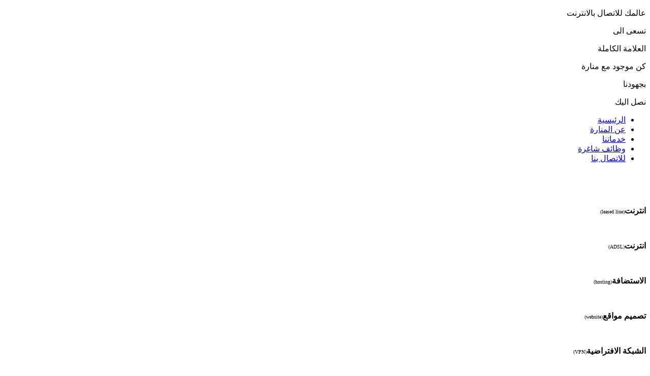

--- FILE ---
content_type: text/html; charset=utf-8
request_url: https://manara.com.ly/17-customer-logoes/81-2016-03-27-09-10-21
body_size: 36512
content:
<!DOCTYPE html>
<html dir="rtl" lang="ar-aa">
<head>
      <base href="https://manara.com.ly/17-customer-logoes/81-2016-03-27-09-10-21" />
  <meta http-equiv="content-type" content="text/html; charset=utf-8" />
  <meta name="generator" content="Joomla! - Open Source Content Management" />
  <title>القار الذهبي</title>
  <link href="/favicon.ico" rel="shortcut icon" type="image/vnd.microsoft.icon" />
  <link rel="stylesheet" href="/plugins/system/jcemediabox/css/jcemediabox.css?version=116" type="text/css" />
  <link rel="stylesheet" href="/plugins/system/jcemediabox/themes/standard/css/style.css?version=116" type="text/css" />
  <link rel="stylesheet" href="http://manara.com.ly/modules/mod_bt_contentslider/tmpl/css/btcontentslider.css" type="text/css" />
  <script src="/media/system/js/mootools-core.js" type="text/javascript"></script>
  <script src="/media/system/js/core.js" type="text/javascript"></script>
  <script src="/media/system/js/caption.js" type="text/javascript"></script>
  <script src="/plugins/system/jcemediabox/js/jcemediabox.js?version=116" type="text/javascript"></script>
  <script src="/media/system/js/mootools-more.js" type="text/javascript"></script>
  <script src="http://manara.com.ly/modules/mod_bt_contentslider/tmpl/js/jquery.min.js" type="text/javascript"></script>
  <script src="http://manara.com.ly/modules/mod_bt_contentslider/tmpl/js/slides.js" type="text/javascript"></script>
  <script src="http://manara.com.ly/modules/mod_bt_contentslider/tmpl/js/default.js" type="text/javascript"></script>
  <script src="http://manara.com.ly/modules/mod_bt_contentslider/tmpl/js/jquery.easing.1.3.js" type="text/javascript"></script>
  <script type="text/javascript">
window.addEvent('load', function() {
				new JCaption('img.caption');
			});JCEMediaBox.init({popup:{width:"",height:"",legacy:0,lightbox:0,shadowbox:0,resize:1,icons:1,overlay:1,overlayopacity:0.8,overlaycolor:"#000000",fadespeed:500,scalespeed:500,hideobjects:0,scrolling:"fixed",close:2,labels:{'close':'Close','next':'Next','previous':'Previous','cancel':'Cancel','numbers':'{$current} of {$total}'}},tooltip:{className:"tooltip",opacity:0.8,speed:150,position:"br",offsets:{x: 16, y: 16}},base:"/",imgpath:"plugins/system/jcemediabox/img",theme:"standard",themecustom:"",themepath:"plugins/system/jcemediabox/themes"});
  </script>

    <link rel="stylesheet" href="/templates/system/css/system.css" />
    <link rel="stylesheet" href="/templates/system/css/general.css" />

    <!-- Created by Artisteer v4.1.0.59688 -->
    
    
    <meta name="viewport" content="initial-scale = 1.0, maximum-scale = 1.0, user-scalable = no, width = device-width">

    <!--[if lt IE 9]><script src="http://html5shiv.googlecode.com/svn/trunk/html5.js"></script><![endif]-->
    <link rel="stylesheet" href="/templates/ramli2/css/template.css" media="screen">
    <!--[if lte IE 7]><link rel="stylesheet" href="/templates/ramli2/css/template.ie7.css" media="screen" /><![endif]-->
    <link rel="stylesheet" href="/templates/ramli2/css/template.responsive.css" media="all">


    <script>if ('undefined' != typeof jQuery) document._artxJQueryBackup = jQuery;</script>
    <script src="/templates/ramli2/jquery.js"></script>
    <script>jQuery.noConflict();</script>

    <script src="/templates/ramli2/script.js"></script>
        <script>if (document._artxJQueryBackup) jQuery = document._artxJQueryBackup;</script>
    <script src="/templates/ramli2/script.responsive.js"></script>
</head>
<body>

<div id="art-main">
<header class="art-header clearfix"><div class="art-slider art-slidecontainerheader" data-width="900" data-height="500">
    <div class="art-slider-inner">
<div class="art-slide-item art-slideheader0">
<div class="art-textblock art-slideheader0-object1616562957" data-left="10.81%">
        <div class="art-slideheader0-object1616562957-text"><p>عالمك للاتصال بالانترنت</p></div>
    
</div><div class="art-textblock art-slideheader0-object1084092587" data-left="67.45%">
        <div class="art-slideheader0-object1084092587-text"></div>
    
</div>
</div>
<div class="art-slide-item art-slideheader1">
<div class="art-textblock art-slideheader1-object296992097" data-left="12.33%">
        <div class="art-slideheader1-object296992097-text"><p>نسعى الى </p><p>العلامة الكاملة</p></div>
    
</div><div class="art-textblock art-slideheader1-object1773064649" data-left="67.45%">
        <div class="art-slideheader1-object1773064649-text"></div>
    
</div>
</div>
<div class="art-slide-item art-slideheader2">
<div class="art-textblock art-slideheader2-object1280881220" data-left="10.81%">
        <div class="art-slideheader2-object1280881220-text"><p>كن موجود مع منارة</p></div>
    
</div><div class="art-textblock art-slideheader2-object1016138394" data-left="67.45%">
        <div class="art-slideheader2-object1016138394-text"></div>
    
</div>
</div>
<div class="art-slide-item art-slideheader3">
<div class="art-textblock art-slideheader3-object868711220" data-left="10.81%">
        <div class="art-slideheader3-object868711220-text"><p>بجهودنا </p><p>نصل اليك</p></div>
    
</div><div class="art-textblock art-slideheader3-object563903221" data-left="67.45%">
        <div class="art-slideheader3-object563903221-text"></div>
    
</div>
</div>

    </div>
</div>
<div class="art-slidenavigator art-slidenavigatorheader" data-left="0">
<a href="#" class="art-slidenavigatoritem"></a><a href="#" class="art-slidenavigatoritem"></a><a href="#" class="art-slidenavigatoritem"></a><a href="#" class="art-slidenavigatoritem"></a>
</div>



    <div class="art-shapes">



            </div>

<nav class="art-nav clearfix">
    
<ul class="art-hmenu"><li class="item-103 current active"><a class=" active" href="/">الرئيسية</a></li><li class="item-105"><a href="/about-us">عن المنارة</a></li><li class="item-157"><a href="/services">خدماتنا</a></li><li class="item-178"><a href="/2019-01-21-15-39-13">وظائف شاغرة</a></li><li class="item-142"><a href="/contacts">للاتصال بنا</a></li></ul> 
    </nav>

                    
</header>
<div class="art-sheet clearfix">
            <!-- begin nostyle -->
<div class="art-nostyle">
<!-- begin nostyle content -->


<div class="custom"  >
	<p><!-- START: Articles Anywhere --><p>&nbsp;</p>
<p>&nbsp;</p>
<div class="art-content-layout">
<div class="art-content-layout-row">
<div class="art-layout-cell" style="width: 20%;">
<p><span style="font-family: Arial; font-weight: bold;">انترنت</span><span style="font-size: 10px;">(leased line)</span></p>
<p><a class="jcepopup noicon" type="text/html" href="/leased-line" rel="width[400];height[550]" target="_blank"><span class="jcepopup noicon"><img src="/images/template-content/icon1a-3.png" alt="" height="111" width="99" /></span></a></p>
</div>
<div class="art-layout-cell" style="width: 20%;">
<p><span style="font-weight: bold; font-family: Arial;">انترنت</span><span style="font-size: 10px;">(ADSL)</span></p>
<p><span style="font-size: 10px;"><a class="jcepopup noicon" type="text/html" href="/adsl" rel="width[400];height[550]" target="_blank"><span class="jcepopup noicon"><img src="/images/template-content/icon2a-3.png" alt="" height="111" width="99" /></span></a><br /></span></p>
</div>
<div class="art-layout-cell" style="width: 20%;">
<p><span style="font-weight: bold; font-family: Arial;">الاستضافة</span><span style="font-size: 10px;">(hosting)</span></p>
<p><span style="font-size: 10px;"><a class="jcepopup noicon" type="text/html" href="/hosting" rel="width[400];height[550]" target="_blank"><span class="jcepopup noicon"><img src="/images/template-content/icon3a-3.png" alt="" height="111" width="99" /></span></a><br /></span></p>
</div>
<div class="art-layout-cell" style="width: 20%;">
<p><span style="font-family: Arial; font-weight: bold;">تصميم مواقع</span><span style="font-size: 10px;">(website)</span></p>
<p><span style="font-size: 10px;"><a class="jcepopup noicon" type="text/html" href="/website" rel="width[400];height[550]" target="_blank"><span class="jcepopup noicon"><img src="/images/template-content/icon4-4.png" alt="" height="111" width="99" /></span></a><br /></span></p>
</div>
<div class="art-layout-cell" style="width: 20%;">
<p><span style="font-weight: bold; font-family: Arial;">الشبكة الافتراضية</span><span style="font-size: 10px;">(VPN)</span></p>
<p><span style="font-size: 10px;"><a type="text/html" target="_blank" rel="width[400];height[550]" class="jcepopup noicon" href="/vpn"><span class="jcepopup noicon"><img src="/images/template-content/icon5-4.png" alt="" height="111" width="99" /></span></a><br /></span></p>
</div>
</div>
</div>
<p>&nbsp;</p>
<p>&nbsp;</p><!-- END: Articles Anywhere --></p></div>
<!-- end nostyle content -->
</div>
<!-- end nostyle -->
<div class="art-layout-wrapper clearfix">
                <div class="art-content-layout">
                    <div class="art-content-layout-row">
                        
                        <div class="art-layout-cell art-content clearfix">
<article class="art-post art-messages"><div class="art-postcontent clearfix">
<div id="system-message-container">
</div></div></article><div class="item-page"><article class="art-post"><div class="art-postcontent clearfix"><div class="art-article"><p><img src="/images/template-content/kg1.jpg" border="0" alt="" /></p> </div></div></article></div>


                        </div>
                                            </div>
                </div>
            </div>
<!-- begin nostyle -->
<div class="art-nostyle">
<h3>عملاؤنا</h3>
<!-- begin nostyle content -->
<div id="btcontentslider112" style="display:none;width:900px" class="bt-cs">
		<a class="prev" href="#">Prev</a><a class="next" href="#">Next</a> 
			<div class="slides_container" style="width:900px;">

			<div class="slide" style="width:900px">
					<div class="bt-row bt-row-first"  style="width:25%" >
				<div class="bt-inner">
								
															<div class="bt-center">
				 <a onclick = "return false;" target="_parent" class="bt-image-link" title="مستشفي البراء" href="/17-customer-logoes/87-2016-03-29-11-47-03">
           <img   src="/images/template-content/albaraa.jpg" alt="مستشفي البراء"  style="width:210px; float:center;margin-left:5px" title="مستشفي البراء" />
         </a>

					</div>
										
					
					
				</div>
				<!--end bt-inner -->
			</div>
			<!--end bt-row -->
									<div class="bt-row "  style="width:25%" >
				<div class="bt-inner">
								
															<div class="bt-center">
				 <a onclick = "return false;" target="_parent" class="bt-image-link" title="القار الذهبي" href="/17-customer-logoes/81-2016-03-27-09-10-21">
           <img   src="/images/template-content/kg1.jpg" alt="القار الذهبي"  style="width:210px; float:center;margin-left:5px" title="القار الذهبي" />
         </a>

					</div>
										
					
					
				</div>
				<!--end bt-inner -->
			</div>
			<!--end bt-row -->
									<div class="bt-row "  style="width:25%" >
				<div class="bt-inner">
								
															<div class="bt-center">
				 <a onclick = "return false;" target="_parent" class="bt-image-link" title="OXY" href="/17-customer-logoes/62-oxy">
           <img   src="/images/template-content/oxy.png" alt="OXY"  style="width:210px; float:center;margin-left:5px" title="OXY" />
         </a>

					</div>
										
					
					
				</div>
				<!--end bt-inner -->
			</div>
			<!--end bt-row -->
									<div class="bt-row bt-row-last"  style="width:25%" >
				<div class="bt-inner">
								
															<div class="bt-center">
				 <a onclick = "return false;" target="_parent" class="bt-image-link" title="شركة طيران النفط" href="/17-customer-logoes/85-2016-03-27-12-50-48">
           <img   src="/images/template-content/pac.jpg" alt="شركة طيران النفط"  style="width:210px; float:center;margin-left:5px" title="شركة طيران النفط" />
         </a>

					</div>
										
					
					
				</div>
				<!--end bt-inner -->
			</div>
			<!--end bt-row -->
									<div style="clear: both;"></div>

		</div>
		<!--end bt-main-item page	-->
				<div class="slide" style="width:900px">
					<div class="bt-row bt-row-first"  style="width:25%" >
				<div class="bt-inner">
								
															<div class="bt-center">
				 <a onclick = "return false;" target="_parent" class="bt-image-link" title="Papparoti" href="/17-customer-logoes/48-papparoti">
           <img   src="/images/template-content/papparoti.png" alt="Papparoti"  style="width:210px; float:center;margin-left:5px" title="Papparoti" />
         </a>

					</div>
										
					
					
				</div>
				<!--end bt-inner -->
			</div>
			<!--end bt-row -->
									<div class="bt-row "  style="width:25%" >
				<div class="bt-inner">
								
															<div class="bt-center">
				 <a onclick = "return false;" target="_parent" class="bt-image-link" title="المكعب" href="/17-customer-logoes/39-logo4">
           <img   src="/images/template-content/logo4.png" alt="المكعب"  style="width:210px; float:center;margin-left:5px" title="المكعب" />
         </a>

					</div>
										
					
					
				</div>
				<!--end bt-inner -->
			</div>
			<!--end bt-row -->
									<div class="bt-row "  style="width:25%" >
				<div class="bt-inner">
								
															<div class="bt-center">
				 <a onclick = "return false;" target="_parent" class="bt-image-link" title="قناة فزان الفضائية" href="/17-customer-logoes/94-2016-03-30-09-25-39">
           <img   src="/images/template-content/fezan ch1.jpg" alt="قناة فزان الفضائية"  style="width:210px; float:center;margin-left:5px" title="قناة فزان الفضائية" />
         </a>

					</div>
										
					
					
				</div>
				<!--end bt-inner -->
			</div>
			<!--end bt-row -->
									<div class="bt-row bt-row-last"  style="width:25%" >
				<div class="bt-inner">
								
															<div class="bt-center">
				 <a onclick = "return false;" target="_parent" class="bt-image-link" title="المفوضية العليا للإنتخابت" href="/17-customer-logoes/67-2016-03-23-10-56-39">
           <img   src="/images/template-content/ .png" alt="المفوضية العليا للإنتخابت"  style="width:210px; float:center;margin-left:5px" title="المفوضية العليا للإنتخابت" />
         </a>

					</div>
										
					
					
				</div>
				<!--end bt-inner -->
			</div>
			<!--end bt-row -->
									<div style="clear: both;"></div>

		</div>
		<!--end bt-main-item page	-->
				<div class="slide" style="width:900px">
					<div class="bt-row bt-row-first"  style="width:25%" >
				<div class="bt-inner">
								
															<div class="bt-center">
				 <a onclick = "return false;" target="_parent" class="bt-image-link" title="شركة أفكار المستقبل للتقنية" href="/17-customer-logoes/80-2016-03-27-07-32-31">
           <img   src="/images/template-content/afkar1.jpg" alt="شركة أفكار المستقبل للتقنية"  style="width:210px; float:center;margin-left:5px" title="شركة أفكار المستقبل للتقنية" />
         </a>

					</div>
										
					
					
				</div>
				<!--end bt-inner -->
			</div>
			<!--end bt-row -->
									<div class="bt-row "  style="width:25%" >
				<div class="bt-inner">
								
															<div class="bt-center">
				 <a onclick = "return false;" target="_parent" class="bt-image-link" title="شركة مواكب للسفر والسياحة " href="/17-customer-logoes/92-2016-03-29-13-06-10">
           <img   src="/images/template-content/mwakeb.jpg" alt="شركة مواكب للسفر والسياحة "  style="width:210px; float:center;margin-left:5px" title="شركة مواكب للسفر والسياحة " />
         </a>

					</div>
										
					
					
				</div>
				<!--end bt-inner -->
			</div>
			<!--end bt-row -->
									<div class="bt-row "  style="width:25%" >
				<div class="bt-inner">
								
															<div class="bt-center">
				 <a onclick = "return false;" target="_parent" class="bt-image-link" title="ديوان رئاسة الوزراء" href="/17-customer-logoes/91-2016-03-29-12-45-02">
           <img   src="/images/template-content/Mini2.jpg" alt="ديوان رئاسة الوزراء"  style="width:210px; float:center;margin-left:5px" title="ديوان رئاسة الوزراء" />
         </a>

					</div>
										
					
					
				</div>
				<!--end bt-inner -->
			</div>
			<!--end bt-row -->
									<div class="bt-row bt-row-last"  style="width:25%" >
				<div class="bt-inner">
								
															<div class="bt-center">
				 <a onclick = "return false;" target="_parent" class="bt-image-link" title="Libyan Swiss Medical Center" href="/17-customer-logoes/41-libyan-swiss-medical-center">
           <img   src="/images/lsc1.png" alt="Libyan Swiss Medical Center"  style="width:210px; float:center;margin-left:5px" title="Libyan Swiss Medical Center" />
         </a>

					</div>
										
					
					
				</div>
				<!--end bt-inner -->
			</div>
			<!--end bt-row -->
									<div style="clear: both;"></div>

		</div>
		<!--end bt-main-item page	-->
				<div class="slide" style="width:900px">
					<div class="bt-row bt-row-first"  style="width:25%" >
				<div class="bt-inner">
								
															<div class="bt-center">
				 <a onclick = "return false;" target="_parent" class="bt-image-link" title="شركة النصيحة" href="/17-customer-logoes/66-2016-03-22-10-01-57">
           <img   src="/images/template-content/allianzworldwidecare.gif" alt="شركة النصيحة"  style="width:210px; float:center;margin-left:5px" title="شركة النصيحة" />
         </a>

					</div>
										
					
					
				</div>
				<!--end bt-inner -->
			</div>
			<!--end bt-row -->
									<div class="bt-row "  style="width:25%" >
				<div class="bt-inner">
								
															<div class="bt-center">
				 <a onclick = "return false;" target="_parent" class="bt-image-link" title="Libyan Foreign Bank" href="/17-customer-logoes/57-libyan-foreign-bank">
           <img   src="/images/template-content/LFBank.png" alt="Libyan Foreign Bank"  style="width:210px; float:center;margin-left:5px" title="Libyan Foreign Bank" />
         </a>

					</div>
										
					
					
				</div>
				<!--end bt-inner -->
			</div>
			<!--end bt-row -->
									<div class="bt-row "  style="width:25%" >
				<div class="bt-inner">
								
															<div class="bt-center">
				 <a onclick = "return false;" target="_parent" class="bt-image-link" title="مصرف الإجماع العربي" href="/17-customer-logoes/78-2016-03-24-11-23-27">
           <img   src="/images/template-content/egma.jpg" alt="مصرف الإجماع العربي"  style="width:210px; float:center;margin-left:5px" title="مصرف الإجماع العربي" />
         </a>

					</div>
										
					
					
				</div>
				<!--end bt-inner -->
			</div>
			<!--end bt-row -->
									<div class="bt-row bt-row-last"  style="width:25%" >
				<div class="bt-inner">
								
															<div class="bt-center">
				 <a onclick = "return false;" target="_parent" class="bt-image-link" title="شركة المكتب الحديث لإستيراد القرطاسية" href="/17-customer-logoes/88-2016-03-29-11-50-34">
           <img   src="/images/template-content/new office.jpg" alt="شركة المكتب الحديث لإستيراد القرطاسية"  style="width:210px; float:center;margin-left:5px" title="شركة المكتب الحديث لإستيراد القرطاسية" />
         </a>

					</div>
										
					
					
				</div>
				<!--end bt-inner -->
			</div>
			<!--end bt-row -->
									<div style="clear: both;"></div>

		</div>
		<!--end bt-main-item page	-->
				<div class="slide" style="width:900px">
					<div class="bt-row bt-row-first"  style="width:25%" >
				<div class="bt-inner">
								
															<div class="bt-center">
				 <a onclick = "return false;" target="_parent" class="bt-image-link" title="فندق المهاري" href="/17-customer-logoes/79-2016-03-24-12-12-51">
           <img   src="/images/template-content/Radisson_Blu1_logo.png" alt="فندق المهاري"  style="width:210px; float:center;margin-left:5px" title="فندق المهاري" />
         </a>

					</div>
										
					
					
				</div>
				<!--end bt-inner -->
			</div>
			<!--end bt-row -->
									<div class="bt-row "  style="width:25%" >
				<div class="bt-inner">
								
															<div class="bt-center">
				 <a onclick = "return false;" target="_parent" class="bt-image-link" title="شراع طرابلس" href="/17-customer-logoes/70-2016-03-24-08-39-04">
           <img   src="/images/template-content/alsheraa.png" alt="شراع طرابلس"  style="width:210px; float:center;margin-left:5px" title="شراع طرابلس" />
         </a>

					</div>
										
					
					
				</div>
				<!--end bt-inner -->
			</div>
			<!--end bt-row -->
									<div class="bt-row "  style="width:25%" >
				<div class="bt-inner">
								
															<div class="bt-center">
				 <a onclick = "return false;" target="_parent" class="bt-image-link" title=" Nokia Siemens " href="/17-customer-logoes/93-nokia-siemens">
           <img   src="/images/template-content/Nsn.jpg" alt=" Nokia Siemens "  style="width:210px; float:center;margin-left:5px" title=" Nokia Siemens " />
         </a>

					</div>
										
					
					
				</div>
				<!--end bt-inner -->
			</div>
			<!--end bt-row -->
									<div class="bt-row bt-row-last"  style="width:25%" >
				<div class="bt-inner">
								
															<div class="bt-center">
				 <a onclick = "return false;" target="_parent" class="bt-image-link" title="Jomhouria Bank" href="/17-customer-logoes/44-jomhouria-bank">
           <img   src="/images/template-content/jmb1.png" alt="Jomhouria Bank"  style="width:210px; float:center;margin-left:5px" title="Jomhouria Bank" />
         </a>

					</div>
										
					
					
				</div>
				<!--end bt-inner -->
			</div>
			<!--end bt-row -->
									<div style="clear: both;"></div>

		</div>
		<!--end bt-main-item page	-->
				<div class="slide" style="width:900px">
					<div class="bt-row bt-row-first"  style="width:25%" >
				<div class="bt-inner">
								
															<div class="bt-center">
				 <a onclick = "return false;" target="_parent" class="bt-image-link" title="Bonyan" href="/17-customer-logoes/51-bonyan">
           <img   src="/images/template-content/bonyan.png" alt="Bonyan"  style="width:210px; float:center;margin-left:5px" title="Bonyan" />
         </a>

					</div>
										
					
					
				</div>
				<!--end bt-inner -->
			</div>
			<!--end bt-row -->
									<div class="bt-row "  style="width:25%" >
				<div class="bt-inner">
								
															<div class="bt-center">
				 <a onclick = "return false;" target="_parent" class="bt-image-link" title="فندق جاكرتا" href="/17-customer-logoes/76-2016-03-24-09-31-10">
           <img   src="/images/template-content/jakarta.png" alt="فندق جاكرتا"  style="width:210px; float:center;margin-left:5px" title="فندق جاكرتا" />
         </a>

					</div>
										
					
					
				</div>
				<!--end bt-inner -->
			</div>
			<!--end bt-row -->
									<div class="bt-row "  style="width:25%" >
				<div class="bt-inner">
								
															<div class="bt-center">
				 <a onclick = "return false;" target="_parent" class="bt-image-link" title="شركة كيسان للخدمات والاستثمار السياحي" href="/17-customer-logoes/89-2016-03-29-11-54-07">
           <img   src="/images/template-content/kesan.jpg" alt="شركة كيسان للخدمات والاستثمار السياحي"  style="width:210px; float:center;margin-left:5px" title="شركة كيسان للخدمات والاستثمار السياحي" />
         </a>

					</div>
										
					
					
				</div>
				<!--end bt-inner -->
			</div>
			<!--end bt-row -->
									<div class="bt-row bt-row-last"  style="width:25%" >
				<div class="bt-inner">
								
															<div class="bt-center">
				 <a onclick = "return false;" target="_parent" class="bt-image-link" title="شركة الضمان للإستثمارات" href="/17-customer-logoes/84-2016-03-27-12-24-31">
           <img   src="/images/template-content/ssfl2.jpg" alt="شركة الضمان للإستثمارات"  style="width:210px; float:center;margin-left:5px" title="شركة الضمان للإستثمارات" />
         </a>

					</div>
										
					
					
				</div>
				<!--end bt-inner -->
			</div>
			<!--end bt-row -->
									<div style="clear: both;"></div>

		</div>
		<!--end bt-main-item page	-->
				<div class="slide" style="width:900px">
					<div class="bt-row bt-row-first"  style="width:25%" >
				<div class="bt-inner">
								
															<div class="bt-center">
				 <a onclick = "return false;" target="_parent" class="bt-image-link" title="المتحدة للطيران" href="/17-customer-logoes/86-2016-03-27-13-00-10">
           <img   src="/images/template-content/ua.jpg" alt="المتحدة للطيران"  style="width:210px; float:center;margin-left:5px" title="المتحدة للطيران" />
         </a>

					</div>
										
					
					
				</div>
				<!--end bt-inner -->
			</div>
			<!--end bt-row -->
									<div class="bt-row "  style="width:25%" >
				<div class="bt-inner">
								
															<div class="bt-center">
				 <a onclick = "return false;" target="_parent" class="bt-image-link" title="United Bank" href="/17-customer-logoes/56-united-bank">
           <img   src="/images/template-content/Unted Bank.png" alt="United Bank"  style="width:210px; float:center;margin-left:5px" title="United Bank" />
         </a>

					</div>
										
					
					
				</div>
				<!--end bt-inner -->
			</div>
			<!--end bt-row -->
									<div class="bt-row "  style="width:25%" >
				<div class="bt-inner">
								
															<div class="bt-center">
				 <a onclick = "return false;" target="_parent" class="bt-image-link" title="شركة فجر الأوديسا للمناولة وخدمات الطيران" href="/17-customer-logoes/90-2016-03-29-11-56-37">
           <img   src="/images/template-content/fager ody.jpg" alt="شركة فجر الأوديسا للمناولة وخدمات الطيران"  style="width:210px; float:center;margin-left:5px" title="شركة فجر الأوديسا للمناولة وخدمات الطيران" />
         </a>

					</div>
										
					
					
				</div>
				<!--end bt-inner -->
			</div>
			<!--end bt-row -->
									<div class="bt-row bt-row-last"  style="width:25%" >
				<div class="bt-inner">
								
															<div class="bt-center">
				 <a onclick = "return false;" target="_parent" class="bt-image-link" title="Al aseel Hotel" href="/17-customer-logoes/60-al-aseel-hotel">
           <img   src="/images/template-content/aseel hotel.png" alt="Al aseel Hotel"  style="width:210px; float:center;margin-left:5px" title="Al aseel Hotel" />
         </a>

					</div>
										
					
					
				</div>
				<!--end bt-inner -->
			</div>
			<!--end bt-row -->
									<div style="clear: both;"></div>

		</div>
		<!--end bt-main-item page	-->
				<div class="slide" style="width:900px">
					<div class="bt-row bt-row-first"  style="width:25%" >
				<div class="bt-inner">
								
															<div class="bt-center">
				 <a onclick = "return false;" target="_parent" class="bt-image-link" title="Total" href="/17-customer-logoes/64-total">
           <img   src="/images/template-content/Total.jpg" alt="Total"  style="width:210px; float:center;margin-left:5px" title="Total" />
         </a>

					</div>
										
					
					
				</div>
				<!--end bt-inner -->
			</div>
			<!--end bt-row -->
									<div class="bt-row "  style="width:25%" >
				<div class="bt-inner">
								
															<div class="bt-center">
				 <a onclick = "return false;" target="_parent" class="bt-image-link" title="Bank of commerce &amp; development" href="/17-customer-logoes/42-bank-of-commerce-development">
           <img   src="/images/template-content/BCDLogoNoG1.gif" alt="Bank of commerce &amp; development"  style="width:210px; float:center;margin-left:5px" title="Bank of commerce &amp; development" />
         </a>

					</div>
										
					
					
				</div>
				<!--end bt-inner -->
			</div>
			<!--end bt-row -->
									<div class="bt-row "  style="width:25%" >
				<div class="bt-inner">
								
															<div class="bt-center">
				 <a onclick = "return false;" target="_parent" class="bt-image-link" title="شركة الحلول الطبية" href="/17-customer-logoes/83-2016-03-27-11-24-15">
           <img   src="/images/template-content/m.s.c.png" alt="شركة الحلول الطبية"  style="width:210px; float:center;margin-left:5px" title="شركة الحلول الطبية" />
         </a>

					</div>
										
					
					
				</div>
				<!--end bt-inner -->
			</div>
			<!--end bt-row -->
									<div class="bt-row bt-row-last"  style="width:25%" >
				<div class="bt-inner">
								
															<div class="bt-center">
				 <a onclick = "return false;" target="_parent" class="bt-image-link" title="Libyan Wings" href="/17-customer-logoes/55-libyan-wings">
           <img   src="/images/template-content/Libyan Wings.png" alt="Libyan Wings"  style="width:210px; float:center;margin-left:5px" title="Libyan Wings" />
         </a>

					</div>
										
					
					
				</div>
				<!--end bt-inner -->
			</div>
			<!--end bt-row -->
									<div style="clear: both;"></div>

		</div>
		<!--end bt-main-item page	-->
			</div>
</div>
<!--end bt-container -->
<div style="clear: both;"></div>

<script type="text/javascript">	
	if(typeof(btcModuleIds)=='undefined'){var btcModuleIds = new Array();var btcModuleOpts = new Array();}
	btcModuleIds.push(112);
	btcModuleOpts.push({
			slideEasing : 'easeInOutQuad',
			fadeEasing : 'easeInOutQuad',
			effect: 'slide,slide',
			preloadImage: 'http://manara.com.ly//modules/mod_bt_contentslider/tmpl/images/loading.gif',
			generatePagination: false,
			play: 5000,						
			hoverPause: true,	
			slideSpeed : 500,
			autoHeight:false,
			fadeSpeed : 500,
			equalHeight:true,
			width: 900,
			height: 80,
			pause: 100,
			preload: true,
			paginationClass: 'bt_handles_num',
			generateNextPrev:false,
			prependPagination:true,
			touchScreen:0	});
</script>

<!-- end nostyle content -->
</div>
<!-- end nostyle -->


    </div>
<footer class="art-footer clearfix">
  <div class="art-footer-inner">
<div class="art-content-layout-wrapper layout-item-0">
<div class="art-content-layout">
    <div class="art-content-layout-row">
    <div class="art-layout-cell layout-item-1" style="width: 25%">
    <!-- begin nostyle -->
<div class="art-nostyle">
<!-- begin nostyle content -->


<div class="custom"  >
	<p><!-- START: Articles Anywhere --><p><a type="text/html" target="_blank" rel="width[400];height[550]" class="jcepopup noicon" href="/map"><span class="jcepopup noicon"><img style="margin-top: 26px;" src="/images/template-content/map-2.png" alt="" height="121" width="213" /></span></a></p><!-- END: Articles Anywhere --></p></div>
<!-- end nostyle content -->
</div>
<!-- end nostyle -->
</div><div class="art-layout-cell layout-item-2" style="width: 26%">
    <!-- begin nostyle -->
<div class="art-nostyle">
<!-- begin nostyle content -->
<div class='article_anywhere'>





    
    
    
    
    
    
    
<p style="font-size: 18px;">معلومات التواصل</p>
<p> </p>
<div><span style="font-family: tahoma,arial,helvetica,sans-serif;">النوفليين - وسعاية بديري</span></div>
<div><span style="font-family: tahoma,arial,helvetica,sans-serif;">الشارع المقابل لمصرف الوحدة</span></div>
<div><span style="font-family: tahoma,arial,helvetica,sans-serif;">طرابلس ليبيا</span></div>
<table class="art-article" style="border-style: initial; border-color: initial; width: 100%; border-width: 0px;">
<tbody>
<tr>
<td style="text-align: left; width: 35%;"><span style="font-family: Tahoma;">هاتف:</span></td>
<td style="width: 65%;"><span style="color: #808080;">218-21-7213213</span></td>
</tr>
<tr>
<td style="text-align: left; width: 35%;"><span style="); font-family: Tahoma;">فاكس:</span></td>
<td style="width: 65%;"><span style="color: #808080;">218-21-7106777</span></td>
</tr>
<tr>
<td style="text-align: left; width: 35%;"><a class="jcepopup noicon" href="/email" target="_blank" rel="width[400];height[550]"><span class="jcepopup noicon"><span class="jcepopup noicon"><span class="jcepopup noicon"><span class="jcepopup noicon"><span class="jcepopup noicon"><span class="jcepopup noicon"><span class="jcepopup noicon"><span style="; font-family: Tahoma;">ب<span class="jcepopup noicon">ريد الكتروني:</span></span> </span> </span> </span> </span></span></span></span></a></td>
<td style="width: 65%;"><a href="mailto:info@manara.com.ly"><span style="color: #808080;">info@manara.com.ly</span></a></td>
</tr>
</tbody>
</table></div><!-- end nostyle content -->
</div>
<!-- end nostyle -->
</div><div class="art-layout-cell layout-item-3" style="width: 13%">
    <!-- begin nostyle -->
<div class="art-nostyle">
<!-- begin nostyle content -->
<div class='article_anywhere'>





    
    
    
    
    
    
    
<p style="font-size: 18px;">روابط سريعة</p>
<p>&nbsp;</p>
<ul>
<li><a href="/about-us">عن الشركة</a></li>
<li><a href="/">اهدافنا</a></li>
<li><a href="/">مهمتنا</a></li>
<li><a href="/">لماذا نحن</a></li>
</ul></div><!-- end nostyle content -->
</div>
<!-- end nostyle -->
</div><div class="art-layout-cell layout-item-2" style="width: 17%">
    <!-- begin nostyle -->
<div class="art-nostyle">
<!-- begin nostyle content -->
<div class='article_anywhere'>





    
    
    
    
    
    
    
<p style="font-size: 18px;">&nbsp;</p>
<p>&nbsp;</p>
<ul>
<li><a href="/services">انترنت (Leased line)</a></li>
<li><a href="/services">انترنت (ADSL)</a></li>
<li><a href="/services">الشبكة الافتراضية (VPN)</a></li>
</ul></div><!-- end nostyle content -->
</div>
<!-- end nostyle -->
</div><div class="art-layout-cell layout-item-2" style="width: 19%">
    <!-- begin nostyle -->
<div class="art-nostyle">
<!-- begin nostyle content -->
<div class='article_anywhere'>





    
    
    
    
    
    
    
<p style="font-size: 18px;">&nbsp;</p>
<p>&nbsp;</p>
<ul>
<li><a href="/services">خدمة الاستضافة (Hosting)</a></li>
<li><a href="/services">تصميم مواقع (Web site)</a></li>
<li><a href="/services">استشارات فنية</a></li>
</ul></div><!-- end nostyle content -->
</div>
<!-- end nostyle -->
</div>
    </div>
</div>
</div>
<div class="art-content-layout-wrapper layout-item-4">
<div class="art-content-layout">
    <div class="art-content-layout-row">
    <div class="art-layout-cell" style="width: 100%">
    <!-- begin nostyle -->
<div class="art-nostyle">
<!-- begin nostyle content -->
<div class='article_anywhere'>





    
    
    
    
    
    
    
<p style="margin: 0px 20px; text-align: center;">Copyright © 2013. All Rights Reserve&nbsp;</p>
<p style="margin: 0px 20px; text-align: center;"><a target="_blank" href="http://www.facebook.com/ManaraIspLibya"><span class="art-facebook-tag-icon" style="line-height: 32px;">&nbsp;</span></a></p></div><!-- end nostyle content -->
</div>
<!-- end nostyle -->
</div>
    </div>
</div>
</div>

    <p class="art-page-footer">
        <span id="art-footnote-links">Designed by <a href="http://libyawebsitedesign.blogspot.com/" target="_blank">Arramli</a>.</span>
    </p>
  </div>
</footer>

</div>



</body>
</html>